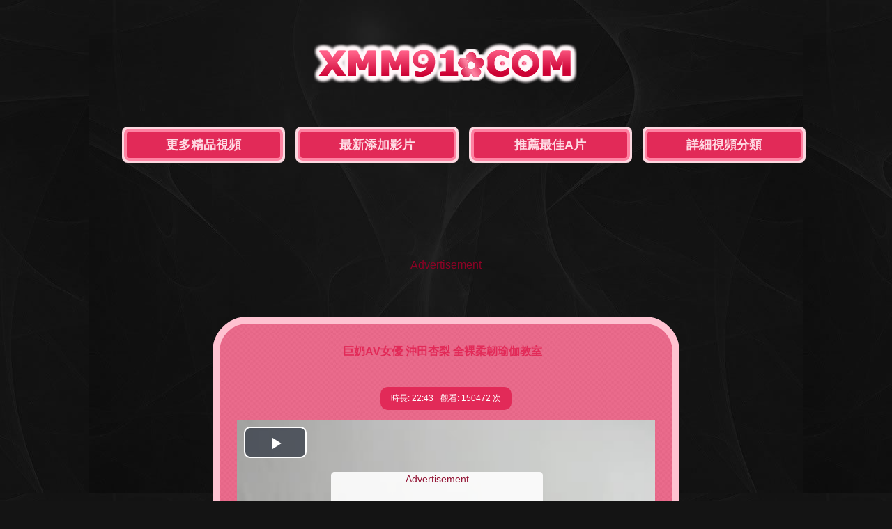

--- FILE ---
content_type: text/html
request_url: https://www.xmm91.com/v/10297-Naked-Yoga-Classes-Okita-Anzunashi-video.html
body_size: 2261
content:
<!DOCTYPE html>
<html>
<head>
<meta charset="utf-8">
<title>巨奶AV女優 沖田杏梨 全裸柔韌瑜伽教室影片-亞洲A片, 日本A片, 三点式A片 | 日本AV影片網</title>
<meta name="description" content="觀看巨奶AV女優 沖田杏梨 全裸柔韌瑜伽教室. 為您提供最新最好的 亞洲A片, 日本A片, 三点式A片 影片, 觀看 150472 次, 每天保持片源更新,為廣大AV愛好者服務！- av，視頻，短片，影片，阿片，a片，h片，j片，黃片" />
<meta name="keywords" content="巨奶AV女優 沖田杏梨 全裸柔韌瑜伽教室，亞洲A片, 日本A片, 三点式A片，av，視頻，短片，影片，阿片，a片，h片，j片，黃片" />
<link rel="search" type="application/opensearchdescription+xml" title="xmm91.com" href="/rss.xml">
<link rel="canonical" href="https://www.xmm91.com/v/10297-Naked-Yoga-Classes-Okita-Anzunashi-video.html" />
<link rel="stylesheet" type="text/css" href="/css/main.css"/>
<link rel="stylesheet" type="text/css" href="/css/main-mobile.css" media="screen and (max-device-width: 1080px)"/>
</head>
</head>
<body>
<div class="h50"></div>
<div class="logo"><a href="/" title="日本AV影片網"><img src="/css/xmm91-logo.png" alt="日本AV影片網" border="0" /></a></div><ul class="nav">
<li><a href="http://zh.lx.301.2av.club:83/xxmm91/" target="_blank">更多精品視頻</a></li>
<li><a href="/n/">最新添加影片</a></li>
<li><a href="/r/">推薦最佳A片</a></li>
<li><a href="/t/">詳細視頻分類</a></li>
</ul>
<div class="h50"></div>
<div class="zd">
<script src="/js/zd-1.js" rel="nofollow"></script>
</div>
<div class="h50"></div><div class="video">
<div class="video-text">巨奶AV女優 沖田杏梨 全裸柔韌瑜伽教室</div>
<div class="video-info">
<li>時長: 22:43 </li>
<li>觀看: 150472 次</li></div>
<div align="center">
<script src="/vjs/10297.js"></script>
</div>
<div class="h50"></div>
<div class="video-pagination">
<ul><li><a href="/t/Asian-Videos/" target="_blank">亞洲</a></li> <li><a href="/t/Japanese-Videos/" target="_blank">日本</a></li> <li><a href="/t/Swimwear-Videos/" target="_blank">三点式</a></li>
</ul></div>
<div class="h50"></div><a href="http://u-zh.9av.club/zh/v/10297/">注：如果無法觀看影片請點擊連結,切換頁面試試</a><div class="h50"></div></div>
<div class="h50"></div>
<div class="zd">
<script src="/js/zd-2.js" rel="nofollow"></script>
</div>
<div class="h50"></div>

<div class="h50"></div>
<ul class="category">
<li><a href="/t/Asian-Videos/">亞洲AV</a></li>
<li><a href="/t/European-Videos/">歐美AV</a></li>
<li><a href="/t/Japanese-Videos/">日本AV短片</a></li>
<li><a href="/t/Korean-Videos/">韓國AV短片</a></li>
<li><a href="/t/Alone-Videos/">單人作品</a></li>
<li><a href="/t/Lesbians-Videos/">女同拉拉</a></li>
<li><a href="/t/Boops-Videos/">美胸美乳</a></li>
<li><a href="/t/Massage-Videos/">推油按摩</a></li>
<li><a href="/t/Lovely-Videos/">清純幼顏</a></li>
<li><a href="/t/Perfect-Videos/">秀麗完美</a></li>
<li><a href="/t/Uniform-Videos/">OL誘惑短片</a></li>
<li><a href="/t/Kissing-Videos/">接吻舌吻</a></li>
<li><a href="/t/Swimwear-Videos/">性感比基尼</a></li>
<li><a href="/t/Model-Videos/">模特嫩模</a></li>
<li><a href="/t/Service-Videos/">貼心服務</a></li>
<li><a href="/t/Nylon-Videos/">絲襪黑絲</a></li>
<li><a href="/t/Uncensored-Videos/">日本無碼</a></li>
<li><a href="/t/Hentai-Videos/">成人H漫</a></li>

</ul>
<div class="h30"></div>
<div class="h50"></div>
<div class="links">
<p>
<a href="http://zhs.lxx91.com" target="_blank">線上a片</a> | 
<a href="http://lxxlxx.cc/CN/" target="_blank">国产av</a> | 
<a href="http://www.py189.com" target="_blank">線上AV影片</a> | 
<a href="http://www.zxxx91.com" target="_blank">J片看到飽</a> | 
<a href="http://www.jpav52.com" target="_blank">黃色片之夜</a> | 
<a href="http://www.xxmm15.com" target="_blank">豐滿動画</a> | 
<a href="http://www.jpav91.com" target="_blank">無碼視頻</a>
</p>
<p>
<a href="http://www.m192.com" target="_blank">av影院</a> | 
<a href="http://www.xxmm69.com" target="_blank">免費av網</a> | 
<a href="http://www.69mav.com" target="_blank">三級經典</a> | 
<a href="http://www.66papapa.com" target="_blank">床戲影片</a> | 
<a href="http://www.91mav.com" target="_blank">影片免費</a> | 
<a href="http://www.55papapa.com" target="_blank">頂級豔情</a> | 
<a href="http://www.13papa.com" target="_blank">av短片</a> | 
<a href="http://www.173mav.com" target="_blank">歐美一區</a>
</p>
<p>
<a href="http://www.16xxmm.com" target="_blank">線上免費AV網</a> | 
<a href="http://www.vj93.com" target="_blank">高清H日本</a> | 
<a href="http://www.69xxmm.com" target="_blank">倫理電影</a> | 
<a href="http://www.9jaav.com" target="_blank">手機自拍</a> | 
<a href="http://www.02xn.com" target="_blank">嬌妻激烈</a> | 
<a href="http://www.xxmm35.com" target="_blank">av大片</a> | 
<a href="http://www.18xxmm.com" target="_blank">韓國18禁</a>
</p>
<p>
<a href="http://www.xxmm2.com" target="_blank">午夜亞洲</a> | 
<a href="http://www.99xxmm.com" target="_blank">激情電影</a> | 
<a href="http://www.2jpav.com" target="_blank">私密視頻</a> | 
<a href="http://www.133py.com" target="_blank">人體藝術</a> | 
<a href="http://www.cg173.com" target="_blank">吃瓜網</a> | 
<a href="http://www.17jpav.com" target="_blank">看黃電影</a> | 
<a href="http://www.1733av.com" target="_blank">無碼電影</a>
</p>
<p>
<a href="http://www.51mav.com" target="_blank">線上x制服</a> | 
<a href="http://www.py273.com" target="_blank">日本短片</a> | 
<a href="http://www.173ag.com" target="_blank">免費影片</a> | 
<a href="http://www.papa25.com" target="_blank">最新h片</a> | 
<a href="http://www.xxmm91.com" target="_blank">高清電影</a> | 
<a href="http://www.93jpav.com" target="_blank">中文床戲</a> | 
<a href="http://www.av1173.com" target="_blank">AV娛樂網</a>
</p>
</div>
<div class="h30"></div>
<div class="h50"></div>
<div class="footer">
 © 2026 <a href="/">九一日本h片網</a> | 線上看免費AV視頻
<br>
 <a href="/info/url-xmm91.htm" rel="nofollow" target="_blank">最新網址</a>
 - <a href="/info/Delete.htm" rel="nofollow" target="_blank">內容刪除</a>
 - <a href="/info/Contact.htm" rel="nofollow" target="_blank">廣告刊登</a>
<div class="h50"></div>警告：本網站是h片網站，含有av資訊的網站，您必須年滿18歲或達到當地法律許可之法定年齡才可以瀏覽本站內容，如果您尚未成年，請立即離開！
</div>
<div class="h30"></div>
<table width="400" border="0" align="center" cellpadding="0" cellspacing="0">
<tr>
<td>
<!-- AddToAny BEGIN -->
<div class="a2a_kit a2a_kit_size_32 a2a_default_style">
<a class="a2a_dd" href="//www.addtoany.com/share"></a>
<a class="a2a_button_facebook"></a>
<a class="a2a_button_mastodon"></a>
<a class="a2a_button_email"></a>
<a class="a2a_button_google_gmail"></a>
<a class="a2a_button_x"></a>
<a class="a2a_button_douban"></a>
<a class="a2a_button_whatsapp"></a>
<a class="a2a_button_linkedin"></a>
<a class="a2a_button_reddit"></a>
<a class="a2a_dd" href="//www.addtoany.com/share"></a>
<!-- AddToAny END -->
</div>
<script async src="//static.addtoany.com/menu/page.js"></script>
<!-- AddToAny END -->
</td>
<br><br><br>
</tr>
</table><br><br><br>

</body>
</html>

--- FILE ---
content_type: text/css
request_url: https://www.xmm91.com/css/main.css
body_size: 1344
content:
@import url(responsivepx.css);

body,td,th {font-family: sans-serif; color: #8E0225;}

body {background: #141414 url(/css/bg2.jpg) 50% 0; margin: 0px;}

a {color: #8E0225;text-decoration: none;}
a:link {color: #8E0225;}
a:visited {color: #EB698A;}
a:hover {color: #EB698A;}
a:Active {color: #8E0225;}

a img {border-width: 0px;}
ul {list-style-type: none}


H1{margin:50px 50px 50px 100px;font-size: 22px;color: #E22A58;text-shadow: #FAD8E0 1px 1px;}
H2{margin:50px 50px 50px 100px;font-size: 20px;color: #E22A58;text-shadow: #FAD8E0 1px 1px;}


.main {text-align: center;background: #F5F5F5; margin: auto; width:640px; border: solid #CCCCCC 10px; overflow: hidden; border-radius: 30px;}
.main-text {font-size: 16px;font-weight: bold;color: #0000FF;padding:10px;}
.main-info {text-decoration: none;padding: 3px 10px; background: #6F4C92; display: inline-block;border-radius: 10px;color: #FFF;margin: 10px;}
.main-info li {float: left;padding: 5px;list-style-type: none;}

.info {font-size: 14px; text-align:left;color: #0000FF;margin-left: 30px;}
.info a {color: #0000FF;}

.logo { font:lighter 20px Impact; text-transform:uppercase; font-size: 58px;text-align: center;text-shadow: #565656 3px 3px;}
.logo a {color: #FEDAE3;}
.logo a:hover{color:#E22A58;}
.logo img{width:380px; height:80px;}

ul.nav {margin:28px;overflow:hidden;text-align: center;font-size:18px;font-weight: bold;}
ul.nav li{background:#FAD8E0; padding:3px; display:inline-block;margin:10px 0px 0px 10px;border-radius: 8px;}
ul.nav li a{width:220px;height:38px; line-height: 38px;text-align: center; background:#E22A58;color:#FEDAE3;border:4px solid #FD83A2;display:inline-block;*display:inline;zoom:1;border-radius: 8px;}
ul.nav li a:hover{background:#E95C80;color:#E22A58;}



ul.category {margin:28px;overflow:hidden;text-align: center;font-size:18px;font-weight: bold;}
ul.category li{background:#FEDAE3; padding:3px; display:inline-block;margin:10px 0px 0px 10px;border-radius: 5px;}
ul.category li a{width:200px;height:38px; line-height: 38px;text-align: center; background:#FB5982;color:#FFFFFF;border:1px solid #ccc;display:inline-block;*display:inline;zoom:1;border-radius: 8px;}
ul.category li a:hover{background:#E95C80;color:#FEDAE3;}



.h30 {clear: both; height: 30px;}
.h50 {clear: both; height: 50px;}

.height30 {clear: both; height: 30px;}
.height50 {clear: both; height: 50px;}

.content { margin: auto;}

.pic {float: left; text-align: center; overflow:hidden; }


.p {position:relative;}
.p img {border: #CCCCCC 2px solid; padding: 5px; border-radius: 5px; background:#F5F5F5;}
.p a:hover img{ filter: alpha(opacity=80); moz-opacity: 0.80; opacity: 0.80;}
.p ti{filter:alpha(Opacity=50);-moz-opacity:0.5;opacity: 0.5; display: block;position: absolute;color: #000000;border-radius: 3px;text-align: center;font-weight: bold;background: #FFFFFF;font-size: 12px;line-height: 13px;height: 13px;text-shadow: #565656 0 1px;z-index: 2;right: 1px;}






.pagination {text-align: left;overflow: hidden;}
.pagination ul {margin: 0;display: inline-block;vertical-align:  middle;
	*display: inline;
	zoom: 1;}
.pagination ul li {float: left;padding: 2px;}
.pagination ul li a {text-decoration: none;padding: 3px 5px;border: 1px solid #ccc;display: inline-block;
	*display: inline;
	zoom: 1;}
.pagination ul li a:hover {background:  #FF9900;border-color: #FAD8E0;}


.pagination h3 {font-size: 16px;font-weight: bold; text-align: left; margin-left: 60px;}








ul.navigator {text-align: center;overflow: hidden; font-size: 18px;}
ul.navigator span {padding: 10px; font-weight: bold;margin-right: 5px; margin-left: 5px; border: 1px solid #ccc; background: #333333; color: #FEDAE3; display: inline-block;border-radius: 5px;}
ul.navigator li {margin-left: 5px; background:#E22A58; border: 1px solid #ccc; display: inline-block;border-radius: 5px;}
ul.navigator li a {padding: 10px; display: inline-block;
	*display: inline;
	zoom: 1;color: #FAD8E0;}
ul.navigator li a:hover {background: #FD83A2;color: #FAD8E0;}




ul.alltagsblock{margin:10px;text-align:center;overflow:hidden;}
ul.alltagsblock li{text-decoration:none;padding:1px 1px;font-size:14px;display:inline-block;}
ul.alltagsblock li A{text-decoration:none;padding:4px 4px;background:#E3E3E3;border:1px solid #ccc;display:inline-block;*display:inline;zoom:1;}
ul.alltagsblock li A:hover{background:#FF9900;border-color:#888;}



.xtags {margin: auto; width: 90%; text-align: left;overflow: hidden;font-size: 14px;}
.xtags ul {margin: 0;display: inline-block;vertical-align:  middle;
	*display: inline;
	zoom: 1;}
.xtags ul li {float: left;padding: 5px 15px;width:185px; height: 250px;}
.xtags ul li a {text-decoration: none;padding: 3px 8px; border: 2px solid #FFFFFF; background: #FB5982; display: inline-block;border-radius: 15px;color: #FFF;}
.xtags ul li a:hover {border: 2px solid #2C2842; background: #E95C80;}
.xtags ul li a:visited {border: 2px solid #E95C80; background: #E95C80;}
.xtags ul li img {width:175px; height: 215px;border-radius: 8px;}




.t {margin: auto; width: 90%; text-align: left;overflow: hidden;font-size: 14px;}
.t ul {margin: 0;display: inline-block;vertical-align:  middle;
	*display: inline;
	zoom: 1;}
.t ul li {float: left;padding: 3px 3px 3px 8px;}
.t ul li a {text-decoration: none;padding: 3px 5px;border: 1px solid #ccc;display: inline-block;
	*display: inline;
	zoom: 1;}
.t ul li a:hover {background:  #FF9900;border-color: #888;}


.t h4 {font-size: 16px;font-weight: bold; text-align: left; margin-left: 60px;}



.video-pagination {text-align: center;overflow: hidden;font-size: 14px;}
.video-pagination ul {margin: 0;display: inline-block;vertical-align:  middle;
	*display: inline;
	zoom: 1;}
.video-pagination ul li {float: left;padding: 2px;}
.video-pagination ul li a {text-decoration: none;padding: 3px 8px; background: #E22A58; border: 2px solid #FAD8E0;display: inline-block;border-radius: 10px;color: #FFF;}
.video-pagination ul li a:hover {background: #E95C80;}


.video {text-align: center; background: #E95C80 url(/css/play-bg.png) no-repeat; margin: auto; width:650px; border: solid #FEC2D1 10px; overflow: hidden; border-radius: 50px;}

.video-text {width:620px;font-size: 16px; max-height: 22px; font-weight: bold; color: #E22A58; padding: 30px 10px;}

.video-info {font-size: 12px;text-decoration: none;padding: 3px 10px; background: #E22A58; display: inline-block;border-radius: 10px;color: #FFF;margin: 10px;}
.video-info li {float: left;padding: 5px;list-style-type: none;}




.v-pagination {text-align: center;overflow: hidden;}
.v-pagination ul {margin: 0;display: inline-block;vertical-align:  middle;
	*display: inline;
	zoom: 1;}
.v-pagination ul li {float: left;padding: 2px;}
.v-pagination ul li a {text-decoration: none;padding: 3px 5px;border: 1px solid #ccc;display: inline-block;
	*display: inline;
	zoom: 1;}
.v-pagination ul li a:hover {background:  #FF9900;border-color: #888;}

.v-text {font-size: 14px;font-weight: bold;color: #CCCCCC; height: 30px;}
.v {text-align: center; font-size: 14px;}

.links {text-align: center; font-size: 12px}
.links h3 {font-size: 14px}

.footer {text-align: center; font-size: 14px;color: #8E0225;}

.ad {width: 100%;text-align: center;padding: 0 0 5px 0;overflow: hidden;}
.zd {width: 100%;text-align: center;padding: 0 0 5px 0;overflow: hidden;}



--- FILE ---
content_type: text/css
request_url: https://www.xmm91.com/css/main-mobile.css
body_size: 1433
content:
body,td,th {font-family: sans-serif; color: #8E0225;}

body {background: #141414 url(/css/bg2.jpg) 50% 0; margin: 0px;}

a {color: #8E0225;text-decoration: none;}
a:link {color: #8E0225;}
a:visited {color: #EB698A;}
a:hover {color: #EB698A;}
a:Active {color: #8E0225;}

a img {border-width: 0px;}
ul {list-style-type: none}

H1{margin:50px 50px 50px 100px;font-size: 38px;color: #E22A58;text-shadow: #FAD8E0 3px 3px;}
H1{margin:50px 50px 50px 100px;font-size: 36px;color: #E22A58;text-shadow: #FAD8E0 3px 3px;}


.main {text-align: center;background: #F5F5F5; margin: auto; width:650px; border: solid #CCCCCC 10px; overflow: hidden; border-radius: 30px;}
.main-text {font-size: 35px;font-weight: bold;color: #0000FF;padding:10px;}
.main-info {text-decoration: none;padding: 3px 10px; background: #6F4C92; display: inline-block;border-radius: 10px;color: #FFF;margin: 10px;}
.main-info li {float: left;padding: 5px;list-style-type: none;}


.info {font-size: 14px; text-align:left;color: #0000FF;margin-left: 30px;}
.info a {color: #0000FF;}

.logo { font:lighter 15px Impact; text-transform:uppercase; font-size: 88px;text-align: center;text-shadow: #565656 5px 5px;}
.logo a {color: #FEDAE3;}
.logo a:hover{color:#E22A58;}
.logo img{width:500px; height:105px;}
.top {font-weight: bold; font-size: 58px;height: 100px;}




ul.nav {margin:28px;overflow:hidden;text-align: center;font-size:38px;font-weight: bold;}
ul.nav li{background:#FAD8E0; padding:3px; display:inline-block;margin:20px 0px 0px 20px;border-radius: 8px;}
ul.nav li a{width:380px;height:58px; line-height: 58px;text-align: center; background:#E22A58;color:#FEDAE3;border:4px solid #FD83A2;display:inline-block;*display:inline;zoom:1;border-radius: 8px;}
ul.nav li a:hover{background:#81C084;color:#E22A58;}


ul.category {margin:50px;overflow:hidden;text-align: center;font-size:38px;font-weight: bold;}
ul.category li{background:#FEDAE3; padding:10px; display:inline-block;margin:20px 0px 0px 20px;border-radius: 8px;}
ul.category li a{width:300px;height:58px; line-height: 58px;text-align: center; background:#FB5982;color:#FEDAE3;border:1px solid #ccc;display:inline-block;*display:inline;zoom:1;border-radius: 10px;}
ul.category li a:hover{background:#81C084;color:#FEDAE3;}



.h30 {clear: both; height: 60px;}
.h50 {clear: both; height: 100px;}

.height30 {clear: both; height: 60px;}
.height50 {clear: both; height: 100px;}


.content { margin: auto; width: 90%;}

.pic {float: left; margin: 0px 15px 10px; width: 410px; height:430px; text-align: center; overflow:hidden; }

.pic na {text-align: left;font-size: 32px;line-height: 40px; max-height: 80px; display: block;text-decoration: none;overflow: hidden;margin-top: 10px;padding: 0 4px;text-shadow: #FAD8E0 3px 3px;}

.p {position:relative;width:400px;height:320px; }

.p img {border: #CCCCCC 5px solid; width:380px;height:290px; padding: 10px; border-radius: 20px; background:#F5F5F5;}
.p a:hover img{border: #CCCCCC 8px solid; FILTER: alpha(opacity=80); moz-opacity: 0.80; opacity: 0.80;}
.p ti{filter:alpha(Opacity=50);-moz-opacity:0.5;opacity: 0.5; display: block;position: absolute;top: 262px;color: #000000;border-radius: 10px;text-align: center;font-weight: bold;padding: 3px 4px;background: #FFFFFF;font-size: 30px;line-height: 30px;height: 30px;text-shadow: #565656 0 1px;z-index: 2;right: 20px;}




.pagination {text-align: left;overflow: hidden;}
.pagination ul {margin: 0;display: inline-block;vertical-align:  middle;
	*display: inline;
	zoom: 1;}
.pagination ul li {float: left;padding: 2px;}
.pagination ul li a {text-decoration: none;padding: 3px 5px;border: 1px solid #ccc;display: inline-block;
	*display: inline;
	zoom: 1;}
.pagination ul li a:hover {background:  #FF9900;border-color: #FAD8E0;}


.pagination h3 {font-size: 16px;font-weight: bold; text-align: left; margin-left: 60px;}




ul.navigator {text-align: center;overflow: hidden; font-size: 30px;}
ul.navigator span {padding: 10px; font-weight: bold;margin-right: 2px; margin-left: 2px; border: 1px solid #ccc; background: #333333; color: #FEDAE3; display: inline-block;border-radius: 8px;}
ul.navigator li {margin-left: 2px; background:#E22A58; border: 1px solid #ccc; display: inline-block;border-radius: 8px;}
ul.navigator li a {padding: 10px; display: inline-block;
	*display: inline;
	zoom: 1;color: #FAD8E0;}
ul.navigator li a:hover {background: #FD83A2;color: #FAD8E0;}




ul.alltagsblock{margin:10px;text-align:center;overflow:hidden;}
ul.alltagsblock li{text-decoration:none;padding:10px;font-size:30px;display:inline-block;}
ul.alltagsblock li A{text-decoration:none;padding:10px;background:#E3E3E3;border:1px solid #ccc;display:inline-block;*display:inline;zoom:1;}
ul.alltagsblock li A:hover{background:#FF9900;border-color:#888;}



.xtags {margin: auto; width: 98%; text-align: left;overflow: hidden;font-size: 30px;}
.xtags ul {margin: 0;display: inline-block;vertical-align:  middle;
	*display: inline;
	zoom: 1;}
.xtags ul li {float: left;padding: 10px 38px;width:380px;height: 520px;}
.xtags ul li a {text-decoration: none;padding: 5px 10px; background: #FB5982; border: 2px solid #FFFFFF;display: inline-block;border-radius: 15px;color: #FFF;}
.xtags ul li a:hover {border: 2px solid #2C2842; background: #81C084;}
.xtags ul li a:visited {border: 2px solid #81C084; background: #81C084;}
.xtags ul li img {width:370px; height: 455px;border-radius: 15px;}



.t {text-align: left;overflow: hidden;font-size: 25px;}
.t ul {margin: 0;display: inline-block;vertical-align:  middle;
	*display: inline;
	zoom: 1;}
.t ul li {float: left;padding: 10px;}
.t ul img {height:20px;}
.t ul li a {text-decoration: none;padding: 10px;border: 3px solid #ccc;display: inline-block;
	*display: inline;
	zoom: 1;}
.t ul li a:hover {background:  #FF9900;border-color: #888;}


.t h4 {font-size: 30px;font-weight: bold; text-align: left; margin-left: 60px;}



.video-pagination {text-align: center;overflow: hidden;font-size: 28px;}
.video-pagination ul {margin: 0;display: inline-block;vertical-align:  middle;
	*display: inline;
	zoom: 1;}
.video-pagination ul li {float: left;padding: 2px;}
.video-pagination ul li a {text-decoration: none;padding: 6px 16px; background: #E22A58; border: 5px solid #FAD8E0;display: inline-block;border-radius: 10px;color: #FFF;}
.video-pagination ul li a:hover {background: #E95C80;}



.video {text-align: center; background: #81C084 url(/css/play-bg.png) no-repeat; margin: auto; width:800px; border: solid #057300 20px; overflow: hidden; border-radius: 50px;}

.video-text {width:780px;font-size: 30px; max-height: 35px; font-weight: bold; color: #E22A58; padding: 30px 10px;}

.video-info {font-size: 20px; text-decoration: none;padding: 3px 20px; background: #E22A58; display: inline-block;border-radius: 10px;color: #FFF;margin: 20px;}
.video-info li {float: left;padding: 5px;list-style-type: none;}



.v-pagination {text-align: center;overflow: hidden;font-size: 30px;}
.v-pagination ul {margin: 0;display: inline-block;vertical-align:  middle;
	*display: inline;
	zoom: 1;}
.v-pagination ul li {float: left;padding: 2px; }
.v-pagination ul li a {text-decoration: none;padding: 3px 5px;border: 3px solid #FAD8E0;display: inline-block;
	*display: inline;
	zoom: 1;}
.v-pagination ul li a:hover {background:  #FF9900;border-color: #888;}


.v-text {font-size: 35px;font-weight: bold;color: #CCCCCC; height: 30px;}
.v {text-align: center; font-size: 20px;}


.links {display:none;}
.links h3 {display:none;}

.footer {text-align: center; font-size: 14px;color: #8E0225;}

.ad {width: 100%;text-align: center;padding: 0 0 10px 0;overflow: hidden;}
.zd {width: 100%;text-align: center;padding: 0 0 10px 0;overflow: hidden;}


--- FILE ---
content_type: text/css
request_url: https://www.xmm91.com/css/responsivepx.css
body_size: -38
content:
@media (max-width: 1600px) {

.content { width: 95%;}

.pic {width: 235px; height:235px;margin: 0px 0.5%; }
.pic na {text-align: left; display: block; font-size: 14px;line-height: 20px;max-height: 40px;margin-top: 2px;padding: 0 4px;}

.p {width:210px;height:150px; }
.p img {width:210px;height:150px;}
.p ti{top: 132px;padding: 3px 4px;}

}



@media (max-width: 1440px) {

.content { width: 98%;}

.pic {width: 225px; height:235px;margin: 0px 0.5%; }
.pic na {text-align: left; display: block; font-size: 14px;line-height: 20px;max-height: 40px;margin-top: 2px;padding: 0 4px;}

.p {width:200px;height:150px; }
.p img {width:200px;height:150px;}
.p ti{top: 132px;padding: 3px 4px;}

}


@media (max-width: 1366px) {

.content { width: 98%;}

.pic {width: 205px; height:220px;margin: 0px 0.5%; }
.pic na {text-align: left; display: block; font-size: 14px;line-height: 20px;max-height: 40px;margin-top: 2px;padding: 0 4px;}

.p {width:180px;height:135px; }
.p img {width:180px;height:135px;}
.p ti{top: 118px;padding: 3px 4px;}

}


@media (max-width: 1280px) {

.content { width: 98%;}

.pic {width: 190px; height:210px; margin: 0px 0.5%; }
.pic na {text-align: left; display: block; font-size: 13px;line-height: 20px;max-height: 40px;margin-top: 2px;padding: 0 4px;}

.p {width:170px;height:128px; }
.p img {width:170px;height:128px;}
.p ti{top: 108px;padding: 3px 4px;}

}


@media (max-width: 1152px) {

.content { width: 98%;}

.pic {width: 170px; height:210px; margin: 0px 0.5%; }
.pic na {text-align: left; display: block; font-size: 13px;line-height: 20px;max-height: 40px;margin-top: 2px;padding: 0 4px;}

.p {width:155px;height:116px; }
.p img {width:155px;height:116px;}
.p ti{top: 98px;padding: 3px 4px;}

}


@media (max-width: 1024px) {

.content { width: 90%;}


}


@media (max-width: 800px) {

.content { width: 98%;}

.links {display:none;}
.links h3 {display:none;}

}


--- FILE ---
content_type: application/javascript
request_url: https://www.xmm91.com/js/zd-2.js
body_size: -332
content:
document.write('<script src="//zd-cn.gotojs.xyz/b.py/123-zd-center.js" rel="nofollow"></script>');

